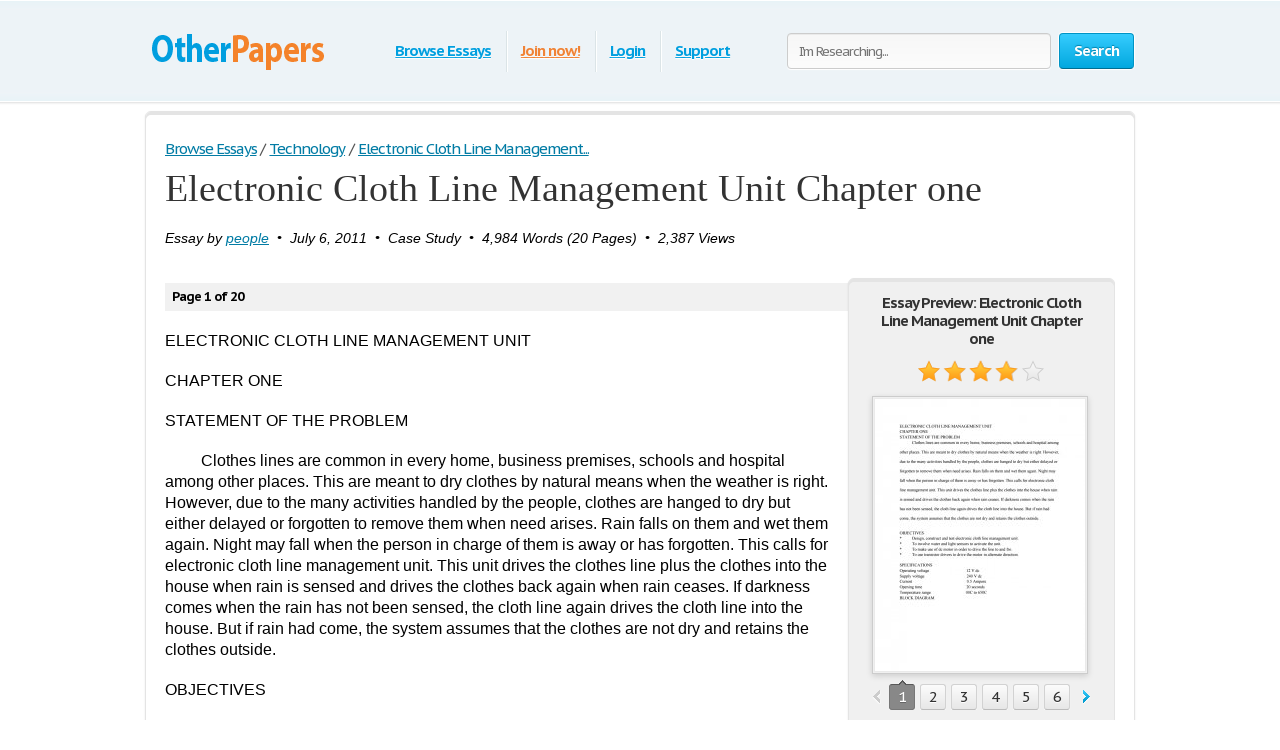

--- FILE ---
content_type: application/javascript
request_url: https://www.otherpapers.com/i/js/jquery.main.js
body_size: 8369
content:
$(document).ready(function(){var wst=0;var _sly_frame=null;var _zoom_page=null;var deviceAgent=navigator.userAgent.toLowerCase();var agentID=deviceAgent.match(/(iphone|ipod|ipad|android|iemobile|ppc|smartphone|blackberry|webos)/);if(agentID){$('html').addClass('mobile');$("#video").remove();}$('a.feedback_read_all').click(function(){$(this).next('span').show();$(this).parent('p').find('span.feed_text_short').hide();$(this).hide();});$('.service-box .list')
$('.gray-box .gallery').on('click','.zoom',function(e){var _this=$(this);var div=$('<div class="popover"><div class="bg">&nbsp;</div>'+'<a href="#" class="close">close</a>'+'<div class="popup">'+'<div class="title"></div>'+'<div class="popover-gallery">'+'<div class="scrollbar">'+'<div class="handle"></div>'+'</div>'+'<span class="pager"><em class="current"></em>/<em class="total"></em></span>'+'<ul class="paging-hidden"></ul>'+'<div class="w-scroll">'+'<ul class="gallery"></ul>'+'</div>'+'</div></div></div>').insertBefore('.container');setTimeout(function(){var popup_el=$('.popover-gallery .gallery'),html="",_title=$('.popover .title');$.each(_gallery,function(_i){var _png='',page_index=_i
if(blur[_i]==0){_png='.jpg';mrand='';html+='<li class="data'+page_index+'">'+'<div class="blur-holder" id="bh'+_i+'" style="background:url('+gallery_path+'/'+this+_png+mrand+') no-repeat;">'+'<img class="i_gallery_page blur-image" id="ibh'+_i+'" src="'+gallery_path+'/'+this+_png+mrand+'" width="800">'+'<div class="blur-mask"></div>'+'<div class="popover-loader"></div>'+'</div>'+'<div class="blur-popup green-box">'+'<div class="head">'+blur_title+'</div>'+'<ul class="list"></ul>'+'<a href="'+blur_btn_href+'" class="c-button big-button green-button">'+blur_btn_text+'</a>'+'</div>'+'</li>';}else{_png='.png';html+='<li class="data'+page_index+'"><img class="i_gallery_page" src="'+gallery_path+'/'+this+_png+'" width="800"></li>'}});popup_el.append($(html));var _d=new Date();var _dstart=null;var _to=500;var _inc=500;$('img.i_gallery_page').load(function(){_d=new Date();if($(this).parent().hasClass('blur-holder')){if(!_dstart)_dstart=_d.getTime();_dthis=_d.getTime();_ti=_to-(_dthis-_dstart);_to+=_inc;(function(p,t){setTimeout(function(){t.blurjs({source:p,radius:10});_di=new Date();},_ti);})($(this).parent(),$(this).parent().find('div.blur-mask'));}$(this).parent().siblings('.blur-popup').css('display','block');if('sly'in $.fn){if(_sly_frame){$(_sly_frame).sly("reload");}}});$('img.i_gallery_page').error(function(){$(this).parent().siblings('.blur-popup').css('display','block');$(this).parent().find('div.blur-mask').css('background','#000');});setTimeout(function(){var html2="",advantages_list=$('.popover-gallery .list');if(!agentID){initSly();}function initSly(){var _sum=0;var li_index=_this.closest('li').index();$('.popover-gallery .gallery>li').each(function(){if($(this).index()<li_index){if($(this).index()==0){_sum=_sum+$(this).height()}else{_sum=_sum+$(this).height()+20}}});if('sly'in $.fn){$frame=$('.w-scroll').height($(window).height()-$('.popup>.title').outerHeight()-3);_sly_frame=$().add($frame);var $wrap=$frame.parent();$frame.sly({vertical:1,mouseDragging:0,touchDragging:1,releaseSwing:1,startAt:_sum,scrollBar:$wrap.find('.scrollbar'),scrollBy:120,speed:250,elasticBounds:1,easing:'easeOutCubic',dragHandle:1,dynamicHandle:1,clickBar:1,pagesBar:'.paging-hidden',},{move:function(a){wst=this.pos.cur;$(window).trigger('scroll');inView();},moveStart:function(){$wrap.find('.scrollbar').clearQueue().stop().css({'opacity':1});$('.popover-gallery .pager').clearQueue().stop().css({'opacity':1});},moveEnd:function(){$wrap.find('.scrollbar').delay(1000).animate({'opacity':0},500);$('.popover-gallery .pager').delay(1000).animate({'opacity':0},500);}});}$.each(blur_advantages,function(){html2+='<li>'+this+'</li>';});advantages_list.append($(html2));$(window).resize(function(){$frame.sly("reload");});}},100);setTimeout(function(){div.animate({'opacity':1},200)},50);$('.gallery>li:first-child').addClass('active');(function pageViewer(){$('em.total').text($('.popover-gallery .gallery > li').size())
$('.popover-gallery>span.pager').prepend(_page+' ');})();_zoom_page=$(_this).attr('href').replace(/\D/g,'');$('#pdebug').html($('#pdebug').html()+'<br>_zoom_page='+_zoom_page);if(_zoom_page>1)setTimeout(function(){$('.popover-gallery .pager>em.current').html(_zoom_page);},200);},100)
setTimeout(function(){popupbg();$(window).resize(function(){popupbg();});$('.popover').css({"left":"-9999px"});$('.popover').show();windowScroll($('.popover .popup').outerHeight());$('.popover').css({"left":"0",'top':$(window).scrollTop(),'height':$(window).height()});$('.popover .popup').css('top',0);$('body').css({'overflow':'hidden'});$('.container').css({'overflow-y':'auto','height':$(window).height()*2});$('.popover').hide();$('.popover').fadeIn(500);$('body').on('click','.popover .close, .popover .bg',function(){$(this).parents('.popover').fadeOut(300,function(){$('.popover').css({"left":"-9999px",'top':'0'});$('.popover').remove();$('body').css({'overflow':'visible'});$('.container').css({'overflow-y':'visible','height':'auto'});});$frame.sly('destroy');return false;});return false;},100)
e.preventDefault();});function inView(){var inWindow=[];$('.gallery>li').each(function(){if(($(this).offset().top+$(this).height()>=$(window).scrollTop()+60&&$(this).offset().top<=$(window).scrollTop()+60)||($(this).offset().top>=$(window).scrollTop()+60)){inWindow.push(this);}});var upper=Math.abs(($(inWindow).eq(0).offset().top+$(inWindow).eq(0).height()-$(window).height())-$(window).scrollTop()),lower=Math.abs(($(inWindow).eq(1).offset().top+$(inWindow).eq(1).height()-$(window).height())-$(window).scrollTop());inWindow=$(inWindow).eq(0);$('.popover-gallery .current').text(parseInt(inWindow.index())+1);return inWindow.index();}$(window).resize(function(){$('.popover-gallery .w-scroll').height($(window).height()-$('.popup>.title').outerHeight()-17);})});function forEach(data,callback){for(var key in data){if(data.hasOwnProperty(key)){callback(key,data[key]);}}}$(function init(){(function ajax_form_error_class(){$('form.form_ajax input,form.form_ajax select,form.form_ajax textarea').focus(function(){if($(this).hasClass('error'))$(this).removeClass('error')});})();(function checkActive(){$('.select-method label').each(function(){if($(this).find('input:radio').is(':checked')){$(this).addClass('active').closest('li').siblings().find('label').removeClass('active')}else{$(this).removeClass('active')}});$('.select-method input:radio').change(function(){if($(this).is(':checked')){$(this).parent().addClass('active').closest('li').siblings().find('label').removeClass('active')}else{$(this).parent().removeClass('active')}});$('.hint-holder').mouseenter(function(){$(this).closest('.row').find('.hint').css({'visibility':'visible'})})
$('.hint-holder').mouseleave(function(){$(this).closest('.row').find('.hint').css({'visibility':'hidden'})})})();$('a.save-button').click(function(){var savingPlaceholder=$(this).attr('data-placeholder');var savingHtml=$(this).html('<span class="save-paper-load-icon"></span> '+savingPlaceholder+'');console.log(savingHtml);var thisA=$(this);$.ajax({type:"GET",url:"/ajax/save-paper.html?id="+$(this).attr('rel'),dataType:"json",success:function(data){if(data.status=="saved"){thisA.replaceWith(data.html_button);$("#savedBox").replaceWith(data.html_box);}}});});if($('.form_ajax').size()){var hide_long_ajax=0;var invoke_long_ajax=0;$('.form_ajax').ajaxForm({beforeSerialize:function($form,opts){opts.$form=$form;opts.$btnTitle=$form.find(".button-title").html();},beforeSubmit:function(a,f,o){o.dataType="json";f.find(":submit").attr('disabled',true);if(f.find(".load-ico")){f.find(".button-title").html(f.find(".load-ico").attr('data-placeholder'));f.find(".load-ico").parent('span').addClass('button-load');}f.find(".error").removeClass("error");f.find(".message").html("");f.find(".message").removeClass("message");f.find(".totalMsg").html("");if(f.find(".long_ajax")){if(f.find(".long_ajax").css('display')!=undefined){invoke_long_ajax=1;setTimeout(function(){if(invoke_long_ajax){f.find(".long_ajax").show();f.find("div.button-holder>span.big-button").hide();f.find("div.button-holder>p").hide();}},5000);}}},error:function(){invoke_long_ajax=0;this.$form.find("div.button-holder>span.big-button").show();this.$form.find("div.button-holder>p").show();this.$form.find(":submit").attr('disabled',false);if(this.$form.find(".load-ico")){this.$form.find(".button-title").html(this.$btnTitle);this.$form.find(".load-ico").parent('span').removeClass('button-load');}if(this.$form.find(".long_ajax")){this.$form.find(".long_ajax").hide();hide_long_ajax=1;}if(this.$form.find(".msg_fatal_http")){this.$form.find(".msg_fatal_http").html(this.$form.find(".msg_fatal_http").attr('data-placeholder'));this.$form.find(".msg_fatal_http").addClass("error");this.$form.find(".msg_fatal_http").addClass("message");}},success:function(data,st,xhr,f){invoke_long_ajax=0;f.find("div.button-holder>span.big-button").show();f.find("div.button-holder>p").show();f.find(":submit").attr('disabled',false);if(f.find(".long_ajax")){f.find(".long_ajax").hide();hide_long_ajax=1;}if(data.status!="saved"){if(data.msg){forEach(data.msg,function(key,value){f.find("[name = "+key+"]").addClass("error");f.find(".msg_"+key).html(value);f.find(".msg_"+key).addClass("message");})}}if(data.totalMsg)f.find(".totalMsg").html(data.totalMsg);if(data.location)window.location.href=data.location;if(f.find(".load-ico")&&!data.location){f.find(".button-title").html(this.$btnTitle);f.find(".load-ico").parent('span').removeClass('button-load');}if(data.show_op){f.find("[name=old_pwd]").closest('div').show();}if(data.hide_op){f.find("[name=old_pwd]").closest('div').hide();}if(data.fatal)alert(data.fatal);}});}(function changeHiddenFields(){$('.content .search-form input:text').change(function(e){$('input:hidden[name=search_query]').val($(this).val());});$('.search-form .holder input:radio').change(function(e){$('input:hidden[name=search_words]').val($(this).parent().index()+1);});})();(function checkAll(){var all=$('.user-page.account th input:checkbox'),checkbox=$('.user-page.account tr input:checkbox:not(:first)');all.on('change',function(e,notrigger){if(notrigger)return;if(this.checked){$.each(checkbox.get(),function(){this.checked=true;});checkbox.closest('tr').addClass('checked').trigger('change',[true]);}else{$.each(checkbox.get(),function(){this.checked=false;});checkbox.closest('tr').removeClass('checked').trigger('change',[true]);}});checkbox.on('change',function(e,notrigger){if(notrigger)return;if(this.checked){$(this).closest('tr').addClass('checked');}else{$(this).closest('tr').removeClass('checked');}if(checkbox.filter(':checked').size()!=checkbox.size()){all.get(0).checked=false;all.closest('tr').addClass('checked').trigger('change',[true]);}if(checkbox.filter(':checked').size()==checkbox.size()){all.get(0).checked=true;all.closest('tr').removeClass('checked').trigger('change',[true]);}});})();(function(){var radio=$('.search-form input:radio'),check=$('.check-list input:checkbox');radio.change(function(e){$(this).parent().addClass('active');radio.not($(this)).parent().removeClass('active');});check.change(function(e){if($(this).is(':checked')){$(this).parent().addClass('active');}else{$(this).parent().removeClass('active');}});})();(function gallery(){var gall=$('.gallery-holder'),btn=gall.find('.prev,.next')
holder=gall.find('.gallery'),switcher=gall.find('.paging'),slides='',html='',switcherItems='',size='';$('.promo-gallery').fadeGallery();if(!('previews'in window)){switcher.add(btn).hide();return;}if(previews != ""){$.each(previews,function(i){html+='<li><img src="'+gallery_path+'/'+this+'.jpg" width="210" height="272"><a href="#izoom'+(i+1)+'" class="zoom">zoom</a></li>'});}holder.append($(html));slides=holder.find('li');size=slides.size();slides.hide().first().addClass('active').show();html='';if(size>6){switcher.find('li').remove();for(var i=1,len=slides.size();i<=len;i++){html+='<li><a href="#">'+i+'<i></i></a></li>';switcher.html(html);switcherItems=switcher.find('li:not(.point)');}}else{for(var i=1,len=slides.size();i<=len;i++){html+='<li><a href="#">'+i+'<i></i></a></li>';}switcher.html(html);switcherItems=switcher.find('li:not(.point)');var sum=0;switcherItems.each(function(){sum+=$(this).outerWidth(true);});switcher.css('margin-left',(181-sum)/2);}if(size==1){btn.hide();}switcherItems.first().addClass('active');btn.click(function(e){e.preventDefault();if($(this).hasClass('next')){switcherItems.filter('.active').next().trigger('click');}else{switcherItems.filter('.active').prev().trigger('click');}fade();});var limit=0,sum=0;switcherItems.each(function(){sum+=$(this).outerWidth(true);});limit=switcher.parent().width()-sum;if(switcherItems.size()>6){switcherItems.click(function(e){var li=$(this),margin=parseInt(switcher.css('margin-left'),10),newMargin=-((li.position().left-margin-li.outerWidth(true)*2)+5);if(newMargin>0){switcher.css({'margin-left':0});return;}if(newMargin<limit){switcher.css({'margin-left':limit});return;}if(newMargin>limit){switcher.css({'margin-left':newMargin});}});}btn.eq(0).addClass('disabled');function fade(){var index=parseInt(switcher.find('li.active').find('a').text(),10)-1;if(slides.index(slides.filter('.active'))==index)return;slides.eq(index).stop().fadeTo(400,1).addClass('active');slides.not(slides.eq(index)).stop().fadeTo(400,0,function(){$(this).hide();}).removeClass('active');btn.eq(0).removeClass('disabled')
btn.eq(1).removeClass('disabled');if(!index){btn.eq(0).addClass('disabled')
btn.eq(1).removeClass('disabled');}if(index==size-1){btn.eq(0).removeClass('disabled');btn.eq(1).addClass('disabled')}}switcherItems.click(function(e){e.preventDefault();if($(this).hasClass('point'))return;$(this).addClass('active').siblings().removeClass('active');fade();});})();(function counter(counterEl){if(!counterEl.size())return;var digitPos=[],counterItem=$('li:not(.point)',counterEl),first=counterItem.first(),_class=first.attr('class');for(i=0,len=20;i<=len;i++){digitPos[i]=first.attr('class','item-'+i).css('backgroundPositionY');}first.attr('class',_class);countTo=function(string,noAnimate){var digit=string.split(''),offset=counterItem.size()-digit.length;if(noAnimate){$.each(digit,function(i){counterItem.eq(i+offset).attr('class','item-'+this);});counterItem.filter(':lt('+offset+')').attr('class','item-0');return;}$.each(digit,function(i){var _this=parseInt(this,10);var curNum=parseInt(counterItem.eq(i+offset).attr('class').replace(/[^0-9]+/ig,''),10);if(curNum==_this){return;}if(curNum>_this){var to=10+_this;counterItem.eq(i+offset).animate({'backgroundPositionY':digitPos[to]},400,function(){$(this).attr({'class':'item-'+(_this),'style':''});});}else{counterItem.eq(i+offset).animate({'backgroundPositionY':digitPos[parseInt(this)]},400,function(){$(this).attr({'class':'item-'+_this,'style':''});});}});counterItem.filter(':lt('+offset+')').each(function(i){var _this=0;var curNum=parseInt(counterItem.eq(i).attr('class').replace(/[^0-9]+/ig,''),10);if(curNum==_this){return;}if(curNum>_this){var to=10+_this;counterItem.eq(i).animate({'backgroundPositionY':digitPos[to]},1400,function(){$(this).attr({'class':'item-'+(_this),'style':''});});}else{$(this).animate({'backgroundPositionY':'0'},400,function(){$(this).attr({'class':'item-0','style':''});});}})}
countTo(paper_count,true);})($('.counter'));(function ajax(){if($('.counter').size()){c=$('.counter');$.ajaxSetup({dataType:'text',type:'POST',url:$(c).attr('data-placeholder')});setInterval(function(){$.ajax().done(function(cnt){if(parseInt(cnt)>paper_count)countTo(cnt);}).error(function(data){});},5*1000);}if($('.rating-holder').size()){var oldValue=$('div.rating-holder .rating').width();var readyState=true;$('div.rating-holder .rating li').on('click',function(){if(!readyState)return;readyState=false;$.ajax({type:'get',url:'/ajax/vote.html?id='+$(this).closest('div.rating-holder').attr('rel')+'&score='+($(this).index()+1)}).done(function(msg){var response=$.parseJSON(msg);readyState=true;if(response.status=="saved"){$('div.rating-holder').next().text(response.votes+" "+response.rating_word);$('div.rating-holder .rating').css('width',(response.rating*100/5)+"%");$('div.rating-holder .rating li').css('cursor','default').off('mouseenter').parent().off('mouseleave');readyState=false;}else if(response.status=="error"){alert(response.msg.vote);$('div.rating-holder .rating').css('width',oldValue);}}).error(function(data){$('.star-holder .rating-cancel').triggerHandler('click');readyState=true;});}).mouseenter(function(){var width=($(this).index()+1)*20;$(this).closest('.rating').css('width',width+"%");}).parent().mouseleave(function(){$(this).closest('.rating').css('width',oldValue);})}})();(function tabset(){$('.tab-holder').tabset();$('.tabset').tabset({"tab":".tab","tab_control":".control"});})();});(function($){var $div=$('<div style="background-position: 3px 5px">');$.support.backgroundPosition=$div.css('backgroundPosition')==="3px 5px"?true:false;$.support.backgroundPositionXY=$div.css('backgroundPositionX')==="3px"?true:false;$div=null;var xy=["X","Y"];function parseBgPos(bgPos){var parts=bgPos.split(/\s/),values={"X":parts[0],"Y":parts[1]};return values;}if(!$.support.backgroundPosition&&$.support.backgroundPositionXY){$.cssHooks.backgroundPosition={get:function(elem,computed,extra){return $.map(xy,function(l,i){return $.css(elem,"backgroundPosition"+l);}).join(" ");},set:function(elem,value){$.each(xy,function(i,l){var values=parseBgPos(value);elem.style["backgroundPosition"+l]=values[l];});}};}if($.support.backgroundPosition&&!$.support.backgroundPositionXY){$.each(xy,function(i,l){$.cssHooks["backgroundPosition"+l]={get:function(elem,computed,extra){var values=parseBgPos($.css(elem,"backgroundPosition"));return values[l];},set:function(elem,value){var values=parseBgPos($.css(elem,"backgroundPosition")),isX=l==="X";elem.style.backgroundPosition=(isX?value:values["X"])+" "+(isX?values["Y"]:value);}};$.fx.step["backgroundPosition"+l]=function(fx){$.cssHooks["backgroundPosition"+l].set(fx.elem,fx.now+fx.unit);};});}})(jQuery);function popupbg(){if($(window).height()<$("#wrapper").height()){$(".popover").css("height",$("#wrapper").height());}else{$(".popover").css("height",$(document).height());}}function windowScroll(heightPopup){if((($(window).height()-heightPopup)/2)>0){wScroll=$(window).scrollTop()+(($(window).height()-heightPopup)/2);}else{wScroll=$(window).scrollTop();}if(($(".popover").height()-wScroll-heightPopup)<0){$(".popover").height(wScroll+heightPopup);}}$.fn.tabset=function(o){var o=$.extend({"tab":".tab","tab_control":".tab-control","tab_control_parent":"","tab_control_item":">li","a_class":"active","t_a_class":"active","style":{"forActive":{"display":"block"},"forInActive":{"display":"none"}}},o);return this.each(function(){var tabset=$(this),tab=$(o.tab,tabset),ctrl_pnt=$(o.tab_control_parent,tabset),ctrl=$(o.tab_control,tabset).size()?$(o.tab_control,tabset):$(o.tab_control,ctrl_pnt),ctrl_item=$(o.tab_control_item,ctrl),a_class={"name":o.a_class,"selector":"."+o.a_class},t_a_class={"name":o.t_a_class,"selector":"."+o.t_a_class},style=o.style;ctrl_item.click(function(e){var index=$(this).index(),curTab=tab.filter(t_a_class.selector).size()?tab.filter(t_a_class.selector):tab.filter(':visible'),nextTab=tab.eq(index);if(index==0)$("#upload_type").val("doc_file");if(index==1)$("#upload_type").val("doc_content");$(this).parent().find(o.tab_control_item+a_class.selector).removeClass(a_class.name);$(this).addClass(a_class.name);if(style){curTab.css(style.forInActive).removeClass(t_a_class.name);nextTab.css(style.forActive).addClass(t_a_class.name);}else{curTab.removeClass(t_a_class.name);nextTab.addClass(t_a_class.name);}e.preventDefault();});});}
jQuery.fn.fadeGallery=function(_options){var _options=jQuery.extend({slideElements:'li',pagerLinks:'.control-panel li',btnNext:'a.next',btnPrev:'a.prev',btnPlayPause:'a.play-pause',pausedClass:'paused',playClass:'playing',activeClass:'active',pauseOnHover:true,autoRotation:true,autoHeight:false,switchTime:4000,duration:750,event:'click'},_options);return this.each(function(){var _this=jQuery(this);var _slides=jQuery(_options.slideElements,_this);var _pagerLinks=jQuery(_options.pagerLinks,_this);var _btnPrev=jQuery(_options.btnPrev,_this);var _btnNext=jQuery(_options.btnNext,_this);var _btnPlayPause=jQuery(_options.btnPlayPause,_this);var _pauseOnHover=_options.pauseOnHover;var _autoRotation=_options.autoRotation;var _activeClass=_options.activeClass;var _pausedClass=_options.pausedClass;var _playClass=_options.playClass;var _autoHeight=_options.autoHeight;var _duration=_options.duration;var _switchTime=_options.switchTime;var _controlEvent=_options.event;var _hover=false;var _prevIndex=0;var _currentIndex=0;var _slideCount=_slides.length;var _timer;if(!_slideCount)return;_slides.hide().eq(_currentIndex).show();if(_autoRotation)_this.removeClass(_pausedClass).addClass(_playClass);else _this.removeClass(_playClass).addClass(_pausedClass);if(_btnPrev.length){_btnPrev.bind(_controlEvent,function(){prevSlide();return false;});}if(_btnNext.length){_btnNext.bind(_controlEvent,function(){nextSlide();return false;});}if(_pagerLinks.length){_pagerLinks.each(function(_ind){jQuery(this).bind(_controlEvent,function(){if(_currentIndex!=_ind){_prevIndex=_currentIndex;_currentIndex=_ind;switchSlide();}return false;});});}if(_btnPlayPause.length){_btnPlayPause.bind(_controlEvent,function(){if(_this.hasClass(_pausedClass)){_this.removeClass(_pausedClass).addClass(_playClass);_autoRotation=true;autoSlide();}else{if(_timer)clearRequestTimeout(_timer);_this.removeClass(_playClass).addClass(_pausedClass);}return false;});}function prevSlide(){_prevIndex=_currentIndex;if(_currentIndex>0)_currentIndex--;else _currentIndex=_slideCount-1;switchSlide();}function nextSlide(){_prevIndex=_currentIndex;if(_currentIndex<_slideCount-1)_currentIndex++;else _currentIndex=0;switchSlide();}function refreshStatus(){if(_pagerLinks.length)_pagerLinks.removeClass(_activeClass).eq(_currentIndex).addClass(_activeClass);_slides.eq(_prevIndex).removeClass(_activeClass);_slides.eq(_currentIndex).addClass(_activeClass);}function switchSlide(){_slides.stop(true,true);_slides.eq(_prevIndex).fadeOut(_duration);_slides.eq(_currentIndex).fadeIn(_duration);refreshStatus();autoSlide();_this.parent().find('.list li').removeClass('active').eq(_currentIndex).addClass('active');}function autoSlide(){if(!_autoRotation||_hover)return;if(_timer)clearRequestTimeout(_timer);_timer=requestTimeout(nextSlide,_switchTime+_duration);}if(_pauseOnHover){_this.hover(function(){_hover=true;if(_timer)clearRequestTimeout(_timer);},function(){_hover=false;autoSlide();});}refreshStatus();autoSlide();});}
window.requestAnimFrame=(function(){return window.requestAnimationFrame||window.webkitRequestAnimationFrame||window.mozRequestAnimationFrame||window.oRequestAnimationFrame||window.msRequestAnimationFrame||function(callback,element){window.setTimeout(callback,1000/60);};})();window.requestTimeout=function(fn,delay){if(!window.requestAnimationFrame&&!window.webkitRequestAnimationFrame&&!window.mozRequestAnimationFrame&&!window.oRequestAnimationFrame&&!window.msRequestAnimationFrame)return window.setTimeout(fn,delay);var start=new Date().getTime(),handle=new Object();function loop(){var current=new Date().getTime(),delta=current-start;delta>=delay?fn.call():handle.value=requestAnimFrame(loop);};handle.value=requestAnimFrame(loop);return handle;};window.clearRequestTimeout=function(handle){window.cancelAnimationFrame?window.cancelAnimationFrame(handle.value):window.webkitCancelRequestAnimationFrame?window.webkitCancelRequestAnimationFrame(handle.value):window.mozCancelRequestAnimationFrame?window.mozCancelRequestAnimationFrame(handle.value):window.oCancelRequestAnimationFrame?window.oCancelRequestAnimationFrame(handle.value):window.msCancelRequestAnimationFrame?msCancelRequestAnimationFrame(handle.value):clearTimeout(handle);};function selectText(){$('.tab p').click(function(){var selection = window.getSelection();var range = document.createRange();range.selectNodeContents(this);selection.removeAllRanges();selection.addRange(range);});};(function($){var cache=[];$.preLoadImages=function(){var args_len=arguments.length;for(var i=args_len;i--;){var cacheImage=document.createElement('img');cacheImage.src=arguments[i];cache.push(cacheImage);}}})(jQuery)
function preventSelection(element){var preventSelection=false;function addHandler(element,event,handler){if(element.attachEvent)element.attachEvent('on'+event,handler);else
if(element.addEventListener)element.addEventListener(event,handler,false);}function removeSelection(){if(window.getSelection){window.getSelection().removeAllRanges();}else if(document.selection&&document.selection.clear)document.selection.clear();}function killCtrlA(event){var event=event||window.event;var sender=event.target||event.srcElement;if(sender.tagName.match(/INPUT|TEXTAREA/i))return;var key=event.keyCode||event.which;if(event.ctrlKey&&key=='A'.charCodeAt(0)){removeSelection();if(event.preventDefault)event.preventDefault();else
event.returnValue=false;}}addHandler(element,'mousemove',function(){if(preventSelection)removeSelection();});addHandler(element,'mousedown',function(event){var event=event||window.event;var sender=event.target||event.srcElement;preventSelection=!sender.tagName.match(/INPUT|TEXTAREA/i);});addHandler(element,'mouseup',function(){if(preventSelection)removeSelection();preventSelection=false;});addHandler(element,'keydown',killCtrlA);addHandler(element,'keyup',killCtrlA);}$(document).ready(function(){selectText('.content-box .paper');jQuery.preLoadImages('/i/i/ajax-loader.gif');});